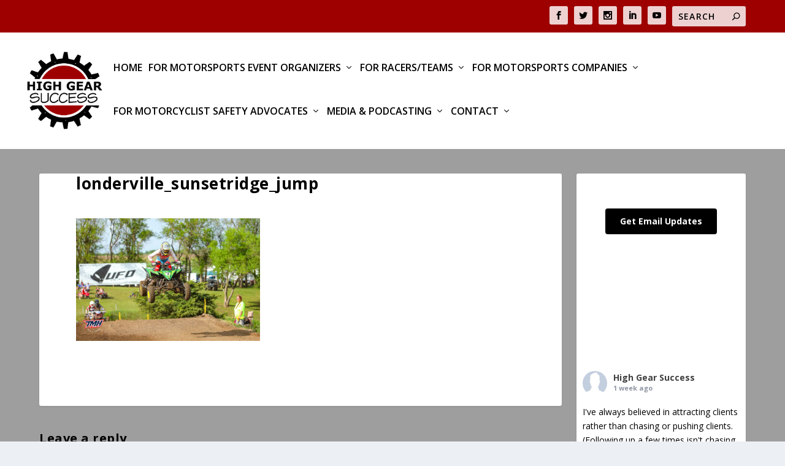

--- FILE ---
content_type: text/html; charset=utf-8
request_url: https://www.google.com/recaptcha/api2/anchor?ar=1&k=6LfL0oApAAAAAOqusqxQyUp9X_COCUUBUKvoDoQW&co=aHR0cHM6Ly9oaWdoZ2VhcnN1Y2Nlc3MuY29tOjQ0Mw..&hl=en&v=N67nZn4AqZkNcbeMu4prBgzg&size=invisible&anchor-ms=20000&execute-ms=30000&cb=l4733hlssi1v
body_size: 49792
content:
<!DOCTYPE HTML><html dir="ltr" lang="en"><head><meta http-equiv="Content-Type" content="text/html; charset=UTF-8">
<meta http-equiv="X-UA-Compatible" content="IE=edge">
<title>reCAPTCHA</title>
<style type="text/css">
/* cyrillic-ext */
@font-face {
  font-family: 'Roboto';
  font-style: normal;
  font-weight: 400;
  font-stretch: 100%;
  src: url(//fonts.gstatic.com/s/roboto/v48/KFO7CnqEu92Fr1ME7kSn66aGLdTylUAMa3GUBHMdazTgWw.woff2) format('woff2');
  unicode-range: U+0460-052F, U+1C80-1C8A, U+20B4, U+2DE0-2DFF, U+A640-A69F, U+FE2E-FE2F;
}
/* cyrillic */
@font-face {
  font-family: 'Roboto';
  font-style: normal;
  font-weight: 400;
  font-stretch: 100%;
  src: url(//fonts.gstatic.com/s/roboto/v48/KFO7CnqEu92Fr1ME7kSn66aGLdTylUAMa3iUBHMdazTgWw.woff2) format('woff2');
  unicode-range: U+0301, U+0400-045F, U+0490-0491, U+04B0-04B1, U+2116;
}
/* greek-ext */
@font-face {
  font-family: 'Roboto';
  font-style: normal;
  font-weight: 400;
  font-stretch: 100%;
  src: url(//fonts.gstatic.com/s/roboto/v48/KFO7CnqEu92Fr1ME7kSn66aGLdTylUAMa3CUBHMdazTgWw.woff2) format('woff2');
  unicode-range: U+1F00-1FFF;
}
/* greek */
@font-face {
  font-family: 'Roboto';
  font-style: normal;
  font-weight: 400;
  font-stretch: 100%;
  src: url(//fonts.gstatic.com/s/roboto/v48/KFO7CnqEu92Fr1ME7kSn66aGLdTylUAMa3-UBHMdazTgWw.woff2) format('woff2');
  unicode-range: U+0370-0377, U+037A-037F, U+0384-038A, U+038C, U+038E-03A1, U+03A3-03FF;
}
/* math */
@font-face {
  font-family: 'Roboto';
  font-style: normal;
  font-weight: 400;
  font-stretch: 100%;
  src: url(//fonts.gstatic.com/s/roboto/v48/KFO7CnqEu92Fr1ME7kSn66aGLdTylUAMawCUBHMdazTgWw.woff2) format('woff2');
  unicode-range: U+0302-0303, U+0305, U+0307-0308, U+0310, U+0312, U+0315, U+031A, U+0326-0327, U+032C, U+032F-0330, U+0332-0333, U+0338, U+033A, U+0346, U+034D, U+0391-03A1, U+03A3-03A9, U+03B1-03C9, U+03D1, U+03D5-03D6, U+03F0-03F1, U+03F4-03F5, U+2016-2017, U+2034-2038, U+203C, U+2040, U+2043, U+2047, U+2050, U+2057, U+205F, U+2070-2071, U+2074-208E, U+2090-209C, U+20D0-20DC, U+20E1, U+20E5-20EF, U+2100-2112, U+2114-2115, U+2117-2121, U+2123-214F, U+2190, U+2192, U+2194-21AE, U+21B0-21E5, U+21F1-21F2, U+21F4-2211, U+2213-2214, U+2216-22FF, U+2308-230B, U+2310, U+2319, U+231C-2321, U+2336-237A, U+237C, U+2395, U+239B-23B7, U+23D0, U+23DC-23E1, U+2474-2475, U+25AF, U+25B3, U+25B7, U+25BD, U+25C1, U+25CA, U+25CC, U+25FB, U+266D-266F, U+27C0-27FF, U+2900-2AFF, U+2B0E-2B11, U+2B30-2B4C, U+2BFE, U+3030, U+FF5B, U+FF5D, U+1D400-1D7FF, U+1EE00-1EEFF;
}
/* symbols */
@font-face {
  font-family: 'Roboto';
  font-style: normal;
  font-weight: 400;
  font-stretch: 100%;
  src: url(//fonts.gstatic.com/s/roboto/v48/KFO7CnqEu92Fr1ME7kSn66aGLdTylUAMaxKUBHMdazTgWw.woff2) format('woff2');
  unicode-range: U+0001-000C, U+000E-001F, U+007F-009F, U+20DD-20E0, U+20E2-20E4, U+2150-218F, U+2190, U+2192, U+2194-2199, U+21AF, U+21E6-21F0, U+21F3, U+2218-2219, U+2299, U+22C4-22C6, U+2300-243F, U+2440-244A, U+2460-24FF, U+25A0-27BF, U+2800-28FF, U+2921-2922, U+2981, U+29BF, U+29EB, U+2B00-2BFF, U+4DC0-4DFF, U+FFF9-FFFB, U+10140-1018E, U+10190-1019C, U+101A0, U+101D0-101FD, U+102E0-102FB, U+10E60-10E7E, U+1D2C0-1D2D3, U+1D2E0-1D37F, U+1F000-1F0FF, U+1F100-1F1AD, U+1F1E6-1F1FF, U+1F30D-1F30F, U+1F315, U+1F31C, U+1F31E, U+1F320-1F32C, U+1F336, U+1F378, U+1F37D, U+1F382, U+1F393-1F39F, U+1F3A7-1F3A8, U+1F3AC-1F3AF, U+1F3C2, U+1F3C4-1F3C6, U+1F3CA-1F3CE, U+1F3D4-1F3E0, U+1F3ED, U+1F3F1-1F3F3, U+1F3F5-1F3F7, U+1F408, U+1F415, U+1F41F, U+1F426, U+1F43F, U+1F441-1F442, U+1F444, U+1F446-1F449, U+1F44C-1F44E, U+1F453, U+1F46A, U+1F47D, U+1F4A3, U+1F4B0, U+1F4B3, U+1F4B9, U+1F4BB, U+1F4BF, U+1F4C8-1F4CB, U+1F4D6, U+1F4DA, U+1F4DF, U+1F4E3-1F4E6, U+1F4EA-1F4ED, U+1F4F7, U+1F4F9-1F4FB, U+1F4FD-1F4FE, U+1F503, U+1F507-1F50B, U+1F50D, U+1F512-1F513, U+1F53E-1F54A, U+1F54F-1F5FA, U+1F610, U+1F650-1F67F, U+1F687, U+1F68D, U+1F691, U+1F694, U+1F698, U+1F6AD, U+1F6B2, U+1F6B9-1F6BA, U+1F6BC, U+1F6C6-1F6CF, U+1F6D3-1F6D7, U+1F6E0-1F6EA, U+1F6F0-1F6F3, U+1F6F7-1F6FC, U+1F700-1F7FF, U+1F800-1F80B, U+1F810-1F847, U+1F850-1F859, U+1F860-1F887, U+1F890-1F8AD, U+1F8B0-1F8BB, U+1F8C0-1F8C1, U+1F900-1F90B, U+1F93B, U+1F946, U+1F984, U+1F996, U+1F9E9, U+1FA00-1FA6F, U+1FA70-1FA7C, U+1FA80-1FA89, U+1FA8F-1FAC6, U+1FACE-1FADC, U+1FADF-1FAE9, U+1FAF0-1FAF8, U+1FB00-1FBFF;
}
/* vietnamese */
@font-face {
  font-family: 'Roboto';
  font-style: normal;
  font-weight: 400;
  font-stretch: 100%;
  src: url(//fonts.gstatic.com/s/roboto/v48/KFO7CnqEu92Fr1ME7kSn66aGLdTylUAMa3OUBHMdazTgWw.woff2) format('woff2');
  unicode-range: U+0102-0103, U+0110-0111, U+0128-0129, U+0168-0169, U+01A0-01A1, U+01AF-01B0, U+0300-0301, U+0303-0304, U+0308-0309, U+0323, U+0329, U+1EA0-1EF9, U+20AB;
}
/* latin-ext */
@font-face {
  font-family: 'Roboto';
  font-style: normal;
  font-weight: 400;
  font-stretch: 100%;
  src: url(//fonts.gstatic.com/s/roboto/v48/KFO7CnqEu92Fr1ME7kSn66aGLdTylUAMa3KUBHMdazTgWw.woff2) format('woff2');
  unicode-range: U+0100-02BA, U+02BD-02C5, U+02C7-02CC, U+02CE-02D7, U+02DD-02FF, U+0304, U+0308, U+0329, U+1D00-1DBF, U+1E00-1E9F, U+1EF2-1EFF, U+2020, U+20A0-20AB, U+20AD-20C0, U+2113, U+2C60-2C7F, U+A720-A7FF;
}
/* latin */
@font-face {
  font-family: 'Roboto';
  font-style: normal;
  font-weight: 400;
  font-stretch: 100%;
  src: url(//fonts.gstatic.com/s/roboto/v48/KFO7CnqEu92Fr1ME7kSn66aGLdTylUAMa3yUBHMdazQ.woff2) format('woff2');
  unicode-range: U+0000-00FF, U+0131, U+0152-0153, U+02BB-02BC, U+02C6, U+02DA, U+02DC, U+0304, U+0308, U+0329, U+2000-206F, U+20AC, U+2122, U+2191, U+2193, U+2212, U+2215, U+FEFF, U+FFFD;
}
/* cyrillic-ext */
@font-face {
  font-family: 'Roboto';
  font-style: normal;
  font-weight: 500;
  font-stretch: 100%;
  src: url(//fonts.gstatic.com/s/roboto/v48/KFO7CnqEu92Fr1ME7kSn66aGLdTylUAMa3GUBHMdazTgWw.woff2) format('woff2');
  unicode-range: U+0460-052F, U+1C80-1C8A, U+20B4, U+2DE0-2DFF, U+A640-A69F, U+FE2E-FE2F;
}
/* cyrillic */
@font-face {
  font-family: 'Roboto';
  font-style: normal;
  font-weight: 500;
  font-stretch: 100%;
  src: url(//fonts.gstatic.com/s/roboto/v48/KFO7CnqEu92Fr1ME7kSn66aGLdTylUAMa3iUBHMdazTgWw.woff2) format('woff2');
  unicode-range: U+0301, U+0400-045F, U+0490-0491, U+04B0-04B1, U+2116;
}
/* greek-ext */
@font-face {
  font-family: 'Roboto';
  font-style: normal;
  font-weight: 500;
  font-stretch: 100%;
  src: url(//fonts.gstatic.com/s/roboto/v48/KFO7CnqEu92Fr1ME7kSn66aGLdTylUAMa3CUBHMdazTgWw.woff2) format('woff2');
  unicode-range: U+1F00-1FFF;
}
/* greek */
@font-face {
  font-family: 'Roboto';
  font-style: normal;
  font-weight: 500;
  font-stretch: 100%;
  src: url(//fonts.gstatic.com/s/roboto/v48/KFO7CnqEu92Fr1ME7kSn66aGLdTylUAMa3-UBHMdazTgWw.woff2) format('woff2');
  unicode-range: U+0370-0377, U+037A-037F, U+0384-038A, U+038C, U+038E-03A1, U+03A3-03FF;
}
/* math */
@font-face {
  font-family: 'Roboto';
  font-style: normal;
  font-weight: 500;
  font-stretch: 100%;
  src: url(//fonts.gstatic.com/s/roboto/v48/KFO7CnqEu92Fr1ME7kSn66aGLdTylUAMawCUBHMdazTgWw.woff2) format('woff2');
  unicode-range: U+0302-0303, U+0305, U+0307-0308, U+0310, U+0312, U+0315, U+031A, U+0326-0327, U+032C, U+032F-0330, U+0332-0333, U+0338, U+033A, U+0346, U+034D, U+0391-03A1, U+03A3-03A9, U+03B1-03C9, U+03D1, U+03D5-03D6, U+03F0-03F1, U+03F4-03F5, U+2016-2017, U+2034-2038, U+203C, U+2040, U+2043, U+2047, U+2050, U+2057, U+205F, U+2070-2071, U+2074-208E, U+2090-209C, U+20D0-20DC, U+20E1, U+20E5-20EF, U+2100-2112, U+2114-2115, U+2117-2121, U+2123-214F, U+2190, U+2192, U+2194-21AE, U+21B0-21E5, U+21F1-21F2, U+21F4-2211, U+2213-2214, U+2216-22FF, U+2308-230B, U+2310, U+2319, U+231C-2321, U+2336-237A, U+237C, U+2395, U+239B-23B7, U+23D0, U+23DC-23E1, U+2474-2475, U+25AF, U+25B3, U+25B7, U+25BD, U+25C1, U+25CA, U+25CC, U+25FB, U+266D-266F, U+27C0-27FF, U+2900-2AFF, U+2B0E-2B11, U+2B30-2B4C, U+2BFE, U+3030, U+FF5B, U+FF5D, U+1D400-1D7FF, U+1EE00-1EEFF;
}
/* symbols */
@font-face {
  font-family: 'Roboto';
  font-style: normal;
  font-weight: 500;
  font-stretch: 100%;
  src: url(//fonts.gstatic.com/s/roboto/v48/KFO7CnqEu92Fr1ME7kSn66aGLdTylUAMaxKUBHMdazTgWw.woff2) format('woff2');
  unicode-range: U+0001-000C, U+000E-001F, U+007F-009F, U+20DD-20E0, U+20E2-20E4, U+2150-218F, U+2190, U+2192, U+2194-2199, U+21AF, U+21E6-21F0, U+21F3, U+2218-2219, U+2299, U+22C4-22C6, U+2300-243F, U+2440-244A, U+2460-24FF, U+25A0-27BF, U+2800-28FF, U+2921-2922, U+2981, U+29BF, U+29EB, U+2B00-2BFF, U+4DC0-4DFF, U+FFF9-FFFB, U+10140-1018E, U+10190-1019C, U+101A0, U+101D0-101FD, U+102E0-102FB, U+10E60-10E7E, U+1D2C0-1D2D3, U+1D2E0-1D37F, U+1F000-1F0FF, U+1F100-1F1AD, U+1F1E6-1F1FF, U+1F30D-1F30F, U+1F315, U+1F31C, U+1F31E, U+1F320-1F32C, U+1F336, U+1F378, U+1F37D, U+1F382, U+1F393-1F39F, U+1F3A7-1F3A8, U+1F3AC-1F3AF, U+1F3C2, U+1F3C4-1F3C6, U+1F3CA-1F3CE, U+1F3D4-1F3E0, U+1F3ED, U+1F3F1-1F3F3, U+1F3F5-1F3F7, U+1F408, U+1F415, U+1F41F, U+1F426, U+1F43F, U+1F441-1F442, U+1F444, U+1F446-1F449, U+1F44C-1F44E, U+1F453, U+1F46A, U+1F47D, U+1F4A3, U+1F4B0, U+1F4B3, U+1F4B9, U+1F4BB, U+1F4BF, U+1F4C8-1F4CB, U+1F4D6, U+1F4DA, U+1F4DF, U+1F4E3-1F4E6, U+1F4EA-1F4ED, U+1F4F7, U+1F4F9-1F4FB, U+1F4FD-1F4FE, U+1F503, U+1F507-1F50B, U+1F50D, U+1F512-1F513, U+1F53E-1F54A, U+1F54F-1F5FA, U+1F610, U+1F650-1F67F, U+1F687, U+1F68D, U+1F691, U+1F694, U+1F698, U+1F6AD, U+1F6B2, U+1F6B9-1F6BA, U+1F6BC, U+1F6C6-1F6CF, U+1F6D3-1F6D7, U+1F6E0-1F6EA, U+1F6F0-1F6F3, U+1F6F7-1F6FC, U+1F700-1F7FF, U+1F800-1F80B, U+1F810-1F847, U+1F850-1F859, U+1F860-1F887, U+1F890-1F8AD, U+1F8B0-1F8BB, U+1F8C0-1F8C1, U+1F900-1F90B, U+1F93B, U+1F946, U+1F984, U+1F996, U+1F9E9, U+1FA00-1FA6F, U+1FA70-1FA7C, U+1FA80-1FA89, U+1FA8F-1FAC6, U+1FACE-1FADC, U+1FADF-1FAE9, U+1FAF0-1FAF8, U+1FB00-1FBFF;
}
/* vietnamese */
@font-face {
  font-family: 'Roboto';
  font-style: normal;
  font-weight: 500;
  font-stretch: 100%;
  src: url(//fonts.gstatic.com/s/roboto/v48/KFO7CnqEu92Fr1ME7kSn66aGLdTylUAMa3OUBHMdazTgWw.woff2) format('woff2');
  unicode-range: U+0102-0103, U+0110-0111, U+0128-0129, U+0168-0169, U+01A0-01A1, U+01AF-01B0, U+0300-0301, U+0303-0304, U+0308-0309, U+0323, U+0329, U+1EA0-1EF9, U+20AB;
}
/* latin-ext */
@font-face {
  font-family: 'Roboto';
  font-style: normal;
  font-weight: 500;
  font-stretch: 100%;
  src: url(//fonts.gstatic.com/s/roboto/v48/KFO7CnqEu92Fr1ME7kSn66aGLdTylUAMa3KUBHMdazTgWw.woff2) format('woff2');
  unicode-range: U+0100-02BA, U+02BD-02C5, U+02C7-02CC, U+02CE-02D7, U+02DD-02FF, U+0304, U+0308, U+0329, U+1D00-1DBF, U+1E00-1E9F, U+1EF2-1EFF, U+2020, U+20A0-20AB, U+20AD-20C0, U+2113, U+2C60-2C7F, U+A720-A7FF;
}
/* latin */
@font-face {
  font-family: 'Roboto';
  font-style: normal;
  font-weight: 500;
  font-stretch: 100%;
  src: url(//fonts.gstatic.com/s/roboto/v48/KFO7CnqEu92Fr1ME7kSn66aGLdTylUAMa3yUBHMdazQ.woff2) format('woff2');
  unicode-range: U+0000-00FF, U+0131, U+0152-0153, U+02BB-02BC, U+02C6, U+02DA, U+02DC, U+0304, U+0308, U+0329, U+2000-206F, U+20AC, U+2122, U+2191, U+2193, U+2212, U+2215, U+FEFF, U+FFFD;
}
/* cyrillic-ext */
@font-face {
  font-family: 'Roboto';
  font-style: normal;
  font-weight: 900;
  font-stretch: 100%;
  src: url(//fonts.gstatic.com/s/roboto/v48/KFO7CnqEu92Fr1ME7kSn66aGLdTylUAMa3GUBHMdazTgWw.woff2) format('woff2');
  unicode-range: U+0460-052F, U+1C80-1C8A, U+20B4, U+2DE0-2DFF, U+A640-A69F, U+FE2E-FE2F;
}
/* cyrillic */
@font-face {
  font-family: 'Roboto';
  font-style: normal;
  font-weight: 900;
  font-stretch: 100%;
  src: url(//fonts.gstatic.com/s/roboto/v48/KFO7CnqEu92Fr1ME7kSn66aGLdTylUAMa3iUBHMdazTgWw.woff2) format('woff2');
  unicode-range: U+0301, U+0400-045F, U+0490-0491, U+04B0-04B1, U+2116;
}
/* greek-ext */
@font-face {
  font-family: 'Roboto';
  font-style: normal;
  font-weight: 900;
  font-stretch: 100%;
  src: url(//fonts.gstatic.com/s/roboto/v48/KFO7CnqEu92Fr1ME7kSn66aGLdTylUAMa3CUBHMdazTgWw.woff2) format('woff2');
  unicode-range: U+1F00-1FFF;
}
/* greek */
@font-face {
  font-family: 'Roboto';
  font-style: normal;
  font-weight: 900;
  font-stretch: 100%;
  src: url(//fonts.gstatic.com/s/roboto/v48/KFO7CnqEu92Fr1ME7kSn66aGLdTylUAMa3-UBHMdazTgWw.woff2) format('woff2');
  unicode-range: U+0370-0377, U+037A-037F, U+0384-038A, U+038C, U+038E-03A1, U+03A3-03FF;
}
/* math */
@font-face {
  font-family: 'Roboto';
  font-style: normal;
  font-weight: 900;
  font-stretch: 100%;
  src: url(//fonts.gstatic.com/s/roboto/v48/KFO7CnqEu92Fr1ME7kSn66aGLdTylUAMawCUBHMdazTgWw.woff2) format('woff2');
  unicode-range: U+0302-0303, U+0305, U+0307-0308, U+0310, U+0312, U+0315, U+031A, U+0326-0327, U+032C, U+032F-0330, U+0332-0333, U+0338, U+033A, U+0346, U+034D, U+0391-03A1, U+03A3-03A9, U+03B1-03C9, U+03D1, U+03D5-03D6, U+03F0-03F1, U+03F4-03F5, U+2016-2017, U+2034-2038, U+203C, U+2040, U+2043, U+2047, U+2050, U+2057, U+205F, U+2070-2071, U+2074-208E, U+2090-209C, U+20D0-20DC, U+20E1, U+20E5-20EF, U+2100-2112, U+2114-2115, U+2117-2121, U+2123-214F, U+2190, U+2192, U+2194-21AE, U+21B0-21E5, U+21F1-21F2, U+21F4-2211, U+2213-2214, U+2216-22FF, U+2308-230B, U+2310, U+2319, U+231C-2321, U+2336-237A, U+237C, U+2395, U+239B-23B7, U+23D0, U+23DC-23E1, U+2474-2475, U+25AF, U+25B3, U+25B7, U+25BD, U+25C1, U+25CA, U+25CC, U+25FB, U+266D-266F, U+27C0-27FF, U+2900-2AFF, U+2B0E-2B11, U+2B30-2B4C, U+2BFE, U+3030, U+FF5B, U+FF5D, U+1D400-1D7FF, U+1EE00-1EEFF;
}
/* symbols */
@font-face {
  font-family: 'Roboto';
  font-style: normal;
  font-weight: 900;
  font-stretch: 100%;
  src: url(//fonts.gstatic.com/s/roboto/v48/KFO7CnqEu92Fr1ME7kSn66aGLdTylUAMaxKUBHMdazTgWw.woff2) format('woff2');
  unicode-range: U+0001-000C, U+000E-001F, U+007F-009F, U+20DD-20E0, U+20E2-20E4, U+2150-218F, U+2190, U+2192, U+2194-2199, U+21AF, U+21E6-21F0, U+21F3, U+2218-2219, U+2299, U+22C4-22C6, U+2300-243F, U+2440-244A, U+2460-24FF, U+25A0-27BF, U+2800-28FF, U+2921-2922, U+2981, U+29BF, U+29EB, U+2B00-2BFF, U+4DC0-4DFF, U+FFF9-FFFB, U+10140-1018E, U+10190-1019C, U+101A0, U+101D0-101FD, U+102E0-102FB, U+10E60-10E7E, U+1D2C0-1D2D3, U+1D2E0-1D37F, U+1F000-1F0FF, U+1F100-1F1AD, U+1F1E6-1F1FF, U+1F30D-1F30F, U+1F315, U+1F31C, U+1F31E, U+1F320-1F32C, U+1F336, U+1F378, U+1F37D, U+1F382, U+1F393-1F39F, U+1F3A7-1F3A8, U+1F3AC-1F3AF, U+1F3C2, U+1F3C4-1F3C6, U+1F3CA-1F3CE, U+1F3D4-1F3E0, U+1F3ED, U+1F3F1-1F3F3, U+1F3F5-1F3F7, U+1F408, U+1F415, U+1F41F, U+1F426, U+1F43F, U+1F441-1F442, U+1F444, U+1F446-1F449, U+1F44C-1F44E, U+1F453, U+1F46A, U+1F47D, U+1F4A3, U+1F4B0, U+1F4B3, U+1F4B9, U+1F4BB, U+1F4BF, U+1F4C8-1F4CB, U+1F4D6, U+1F4DA, U+1F4DF, U+1F4E3-1F4E6, U+1F4EA-1F4ED, U+1F4F7, U+1F4F9-1F4FB, U+1F4FD-1F4FE, U+1F503, U+1F507-1F50B, U+1F50D, U+1F512-1F513, U+1F53E-1F54A, U+1F54F-1F5FA, U+1F610, U+1F650-1F67F, U+1F687, U+1F68D, U+1F691, U+1F694, U+1F698, U+1F6AD, U+1F6B2, U+1F6B9-1F6BA, U+1F6BC, U+1F6C6-1F6CF, U+1F6D3-1F6D7, U+1F6E0-1F6EA, U+1F6F0-1F6F3, U+1F6F7-1F6FC, U+1F700-1F7FF, U+1F800-1F80B, U+1F810-1F847, U+1F850-1F859, U+1F860-1F887, U+1F890-1F8AD, U+1F8B0-1F8BB, U+1F8C0-1F8C1, U+1F900-1F90B, U+1F93B, U+1F946, U+1F984, U+1F996, U+1F9E9, U+1FA00-1FA6F, U+1FA70-1FA7C, U+1FA80-1FA89, U+1FA8F-1FAC6, U+1FACE-1FADC, U+1FADF-1FAE9, U+1FAF0-1FAF8, U+1FB00-1FBFF;
}
/* vietnamese */
@font-face {
  font-family: 'Roboto';
  font-style: normal;
  font-weight: 900;
  font-stretch: 100%;
  src: url(//fonts.gstatic.com/s/roboto/v48/KFO7CnqEu92Fr1ME7kSn66aGLdTylUAMa3OUBHMdazTgWw.woff2) format('woff2');
  unicode-range: U+0102-0103, U+0110-0111, U+0128-0129, U+0168-0169, U+01A0-01A1, U+01AF-01B0, U+0300-0301, U+0303-0304, U+0308-0309, U+0323, U+0329, U+1EA0-1EF9, U+20AB;
}
/* latin-ext */
@font-face {
  font-family: 'Roboto';
  font-style: normal;
  font-weight: 900;
  font-stretch: 100%;
  src: url(//fonts.gstatic.com/s/roboto/v48/KFO7CnqEu92Fr1ME7kSn66aGLdTylUAMa3KUBHMdazTgWw.woff2) format('woff2');
  unicode-range: U+0100-02BA, U+02BD-02C5, U+02C7-02CC, U+02CE-02D7, U+02DD-02FF, U+0304, U+0308, U+0329, U+1D00-1DBF, U+1E00-1E9F, U+1EF2-1EFF, U+2020, U+20A0-20AB, U+20AD-20C0, U+2113, U+2C60-2C7F, U+A720-A7FF;
}
/* latin */
@font-face {
  font-family: 'Roboto';
  font-style: normal;
  font-weight: 900;
  font-stretch: 100%;
  src: url(//fonts.gstatic.com/s/roboto/v48/KFO7CnqEu92Fr1ME7kSn66aGLdTylUAMa3yUBHMdazQ.woff2) format('woff2');
  unicode-range: U+0000-00FF, U+0131, U+0152-0153, U+02BB-02BC, U+02C6, U+02DA, U+02DC, U+0304, U+0308, U+0329, U+2000-206F, U+20AC, U+2122, U+2191, U+2193, U+2212, U+2215, U+FEFF, U+FFFD;
}

</style>
<link rel="stylesheet" type="text/css" href="https://www.gstatic.com/recaptcha/releases/N67nZn4AqZkNcbeMu4prBgzg/styles__ltr.css">
<script nonce="lcHcSpdY4Z8LxgBCnnvAFg" type="text/javascript">window['__recaptcha_api'] = 'https://www.google.com/recaptcha/api2/';</script>
<script type="text/javascript" src="https://www.gstatic.com/recaptcha/releases/N67nZn4AqZkNcbeMu4prBgzg/recaptcha__en.js" nonce="lcHcSpdY4Z8LxgBCnnvAFg">
      
    </script></head>
<body><div id="rc-anchor-alert" class="rc-anchor-alert"></div>
<input type="hidden" id="recaptcha-token" value="[base64]">
<script type="text/javascript" nonce="lcHcSpdY4Z8LxgBCnnvAFg">
      recaptcha.anchor.Main.init("[\x22ainput\x22,[\x22bgdata\x22,\x22\x22,\[base64]/[base64]/[base64]/bmV3IHJbeF0oY1swXSk6RT09Mj9uZXcgclt4XShjWzBdLGNbMV0pOkU9PTM/bmV3IHJbeF0oY1swXSxjWzFdLGNbMl0pOkU9PTQ/[base64]/[base64]/[base64]/[base64]/[base64]/[base64]/[base64]/[base64]\x22,\[base64]\\u003d\\u003d\x22,\x22wq/DgXLDnVbDoD/DmcKwGnPDpTfCnzTDuyVbwq14wrFCwqDDmB8ZwrjCsV1rw6vDtR/CnVfClBLDgMKCw4w5w6bDssKHGRLCvnrDlxlaAnXDjMOBwrjCtMOuB8KNw44TwobDiQEDw4HCtEFnfMKGw4vClsK6FMKRwowuwozDs8ObWMKVwojCsi/[base64]/DjTXCnmc4w7E2SEHCqTN6ZsOTw4hcw5bDmcKObgMcGMOEA8OWworDkMKOw4nCscO4DQrDgMOBY8Kzw7TDviPCtsKxD2x+wp8cwr/[base64]/Cn8KZw6rDvQfCh8OKwr/DjsKaHEQGw6RDw5RfYcOVQxLDhcKdejXDpsOPA3DClyXDjMKvCMODdkQHwqnCpFo6w4YAwqEQwqjCtjLDlMKJPsK/w4kwYCIfJ8O1W8KlE0DCtHBww5cEbEpXw6zCucKMWkDCrljCqcKAD3/DgMOtZiZsA8KSw5jCuCRTw6PDqsKbw47CjGs1W8ObYQ0TVxMZw7IefUZTa8Ksw59GDnZ+XHjDocK9w7/CvMKcw7t0diw+woDCtjTChhXDp8Ovwrw3LMOrAXpiw6lAMMKvwpY+FsOsw7k+wr3DqVLCgsOWKMOcT8KXJsKcYcKTfsOWwqw+ORzDk3rDizwSwpZMwrYnLWsqDMKLN8OPCcOAScOydsOGworCtU/Ct8KTwokMXMOCNMKLwpAZEMKLSsOHwpnDqRMewrUAQR3Dp8KQacOdAsO9wqB8w4XCt8O1Bxhed8KQLcObdsKzBhB0OMKLw7bCjzLDsMO8wrtFAcKhNW80dMOGwq7CnMO2QsOEw6EBB8OCw7YccGvDsVLDmsOzwqhxTMKmw4MrHzlfwroxL8OOBcOmw5Y7fcK4FQ4Rwp/CqMKswqR6w6zDq8KqCGnCrXDCuU9LfMKjw48WwobCjns/TkkfFkQJwqs+CntPL8ObMX8NEkHCocKbA8KKwrLDtsOaw6bDvg0SBcKOw4zDnxRUFcO4w7Z0LF7CkixrYmoaw47CiMOTwo/[base64]/Dl8KMw5/Dt3DDncOSw7F0BMKKcmrCrcOIw67DpSdSHMOiw5thw4PDmyExwovDjcKlw6TDmcKtw54cwpTDh8OMw5pcXSlwMBYNUVnDsAhNAjFZdCQIwrVtw4BCV8OKw4AJIzXDvMOaQMK9wqgZwp8+w6fCo8OpOyhOHm/DlUQ6wpvDkhoFw57DmsOMRcOqKRrDr8OTZkXDkjIrf1vDpcKbw7QpbcO0wodLw5Jewq5Vw6TDiMKTZsO+wr8dw6wMY8OlPsKowrXDpMKlIG1Sw4rCpkQkbG94V8KWTARyw7/DgGDCmxlPEsKVfsKdNTzCsWnCjsOYw6vCpMOYw6YqLkzDiTxaw4s5XjcKWsK4RhkzOHnCjG58T2UFa2ZkBW06PUrDlxQ1BsKIw7xqwrfCocOfFcKhw4kBw4shel7Cl8O/wr1GI1LCphZQwrnDosK/ScKLwoxxPMOUwrXDssOPw63DrBPCucKEw6BxYAjDnsK/cMKYGcKIOgpvFCdPRxbCtcKFw7fCgDXDqcKjwpVGdcOFwrlsO8K7dMOGGMOADHnDiw/DhsKzPHzDgsKAPkYVRcKKEDp9TcOOJynDiMKnw6k7w7fCsMKZwpAewpAOwq3DinXDqWbCgMK5EsKHIyrCosKRIUTCsMKcCMONw4Quw5VcW1YKw4wsMS7CkcKcw7/[base64]/CkmwxPMOJw5Q0w7/CmMOwCcO5MX/CulZ+wrXDr8KnT2cAw4XCjHVUw5LCvEPCsMONwoMZPcKHwqtHWsKzcTzDhQhmwqZgw7pMwq/ConDDvMK1IhHDpxnDhBzDuhnChgR8woU9QlbCsTjCg1MPMMOQw5TDuMKHUwzDq01Yw5jCjsOgwoVwGF7DlcKSZMKgLMK9wq1ILx/CtMKtXRHDpMK3WVpBTcOqw5jChBLCjsKPw7jCshzCpCYtw7zDnsOJbMKZw7fCnMKhw5HCmRnDlConFMOAU03CiX3Di0MpHMKFBGAcw6loNy5ZB8OlwpLCncKYUcKywpHDl1QfwowMwqDCk1PDkcOywoFgwqfDmQ/DqzLDhkAjasOnfF/CqgTDgQLCtsO1w6Ypw4PCnsOQaX7DhRN5w5R8e8KaTkjDhBUIGGnCkcKAXVB4wo1xw5Jxwoc8wolmbsKWDsOkw6Y4wpUCJcO1fMOHwpkMw7vDpA97w5l2wr/[base64]/Cq0I2GcKRw4Fhc8OnVTF2H8Kbw7Qowox4w4jDvUAuwpTDtl1cRVknCcKvAhsoFlnDnn1SVAh3OSgbXTDDnD/Dmz/DnyvClsOuaCvDiAXCsFZJw5TCgloQwppow6LDtXbDrVlualbCgEBQwojDmErDlsOYUmjCszdkwohbamLCnsKwwq12w7nDs1U3GDhKwqUzYcKOFFfDrsK1w5k/[base64]/CrQfDkVkNw4TCksKiU8KRw5/Di8OGw4YPwodQw43CkksCwphBw5V/fcKSwoTDh8OJGsKawqzChTPChcKDworDm8K6dE3DsMObw4sEwoUbw5cEwoUVw4TDrArCqcOAw5vCnMKlw5DDt8Kew7B5wpzClzjDllZFwqPDjQ/Dn8OqJi8cXAXDtADDuX4GX0Ruw4HCmsKUwrzDtMKfHcOwAj12woVSw7R1w5zDtcKow5x/[base64]/Dpic3woHDsFDDugN0YnUuw64IZcKeDMKkw5MYw78yMsKhw5nChFjCqiLChMOcw4bCm8OHfhfDjTDCixtzwrEdw4FDOil/wq3DpsKFHlpeR8OPw7lfNkUmwrpJNTDCqX55fsOTwpUBwoVAY8OAV8KsFDcuw5jDmSh8CC8ZUMO9w4E3asKQw4rCllcpwoXDl8Odwo59w6RtwoDCucKawrDCuMO8PjbDlcKVwpVEwpNEwpZlw7IpccOLNsOOw5wtwpIFZ1/[base64]/wpF3w5/DscOSw7vCo1w0w73DjsO+w6YlworCiUp2wqB1A8OBwo7DlcKHETDDkMOCwqE7TcOdUcOdwr/CmHLCnyttwpTDnE5rw5MjFcKewpIZFcKxNMOpKGFVw6lOYsOmScKnHcKxWMKUUMKBRitVwpBAwpnDnsOdwqPCvsKfIMOIVcO/VcKEw6bCmhgiTsK2D8K8C8O1wpQiwq7CtmHCp3YBw4BQSCzDs1xAB1zCtcKcwqcfwq5RUcOAScKXw53CtsKUJl3CqsOsdcOtRiobEMO5SCF8O8OLw4wMwp/DqiXDmx7DoAFub24OasKswp/DrcKnak7Du8KxYsOGF8Onw7zDoBgxMANewpbDtsOuwo5dwrbDl03CvRDDslEBw7DCqmHDhQPDm0cew5JOJW4CwqXDhC3Cq8Obw5LCoh3DucOKFMKxQsK5w4MJWmEGw4JOwrQ4FUjDu3fChkLDkSzCqSnCoMK1M8OZw50rworCi3HClsK0w7dPwp/DgMOJMGNSMMO7bMKlw4Ikw7Mhw7oGalPDlUPCi8KRUkbDvMOla3YVw7M2V8Oqw4w5w5E4YVYKwpvDvC7DvWfDtsOQHcOCGmHDmixqZ8K5w6DDmsOHwqnChTlCJBzDgUzCpMOow53DoD7CtRvCoMObWzTDjDPDlBrDtRvDj03DrsKqw60BUsK7ImjCnl8qMR/Cs8Ofw4cAw690PsO9wqhnwrrCn8Oew5B+w7LDq8Kqw5bCml7DoT4qwrvDqC3CtA8He2ttb1UOwpJ5W8O5wpJxw65HwpTDsy/[base64]/IMKGHsOFcR/DisOfVCLDjcOqw4QOJmnDosO/wq3DtW3CtEbDlEtDw5vCrcKpL8O0RsKhcWHDpcORZsORw7nCnBXCoRBEwr7CksKBw4vCnWvDjAbDgMKADMK3RnxgF8OMw7jDtcKTw4Yxw57DgsKhc8O5w51/wrEHQDjDl8KBw5EnFQdxwoRAHUHCtAbCjhvCgBt6w5kJdsKNwp/[base64]/[base64]/CiMOFYcKSPsOdNAfDjMKLwpRSHGzDs2xKw6pLwp3DtFlCw5wbWhZlbVjDlCY/C8OXIcK1w5B6QcOLw5zCkMOKwqoOPRLCusKXw7zDq8KbYcO6LRBoEUcAwqJaw6IVw78hwoHCvEXDv8Kzw40pw6ViPcOiaBrCjisPwr/[base64]/DsAsMZsKPworDsBY7TMO2w4HDqMK1w5jDon/Cok5USsOHM8KCE8Kww7LCisKsDF52wpzDiMOPV2chGcK3Jw3CgWkPwph+eUt0WMO/aE/[base64]/ClsOOcjIVTsO/ZMO3w4ZcHX/Dons0ADYsw5hFw64jBMK/JMOnwqvDqiHDnAd/UmzCuw/DqsK+XsKDXzxAw4wjYmbDgk1hwoQAw6jDqcKxaRLCsk3CmcKKScKLMsO3w6E0B8OdJ8KvKXDDpCcGccONwpLClSMxw4rDmcOqXsKeaMKuJ31cw5F/w4Nyw5YFPHEodVHCmHTCk8OxFCYbw5HCksOTwq/CgDNlw4Auw5fDrRzDiQ9UwofCp8OhC8OkO8KLw4BBIcKMwr4lwpbCh8KxXTocSsOSNcOtwpbDkWI+w7A5wq3CvUnDqFBNesKYw6Z7wqMQGETDmMOcUgDDmFtJesKtQmPDqF7DpX/DlSFSPMKlLMKuwqjDo8Kiw7nCvcOzVsOVwrTDjWbDkGDClDR1wqd+w4ljwpZvKMKLw4vDsMKRJMKvwqnCpgPDjcK0UsOWwozCqMONwobDmcKRw7how40xw5t4GTHChDfCh3wpUsOWYsKCSsO8w4LDiis/w4BXTTzCtzY5w4cmIgzDq8KHwqDDg8ODwovCmTsew6/ClcOBW8OVw69hwrc6GcK9w75JFsKRwozDqXbCm8K2w6vCvAhpNsOVwqcTJj7DnMOOBGzCmMKOLlctLCzDg1HDr0x2w7RYb8KLbMKcw7LCtcK/[base64]/QG/CsllTV8O6PcKOwozDl8Kta8KBMMKUKHpywqXCscKUwpzCqMOdCg7Dm8OSw65ZHMKTw4XDiMKtw7tYD1TCh8KUClBhew/DusOvw6rCj8KUblEoasOpHMOJwoMtwqgzXUPDhsODwrwKwpDCmCPDmm/DtMKpbsKRflkZKsOfwqc/wpzCgxXCjsOBU8KZezjDjsOzdsKSwokVQChFCnp3G8OLd1fCoMO5UsO2w7rDlMOLF8OFw51vwojCmcOZw6Y7w5IOMsO/LgpZw7xeTsOHw7FDw4Y3wo/DgcKewrnCjhXDnsKMD8KaLl0rbWZNWMKSXMOnw5UEwpPDpcKAw6PCi8OVwo3DhigTR0geOBhWSTpjw4DDkcKAD8OCUx/CuGDDqMOowrHDvkbCo8Kywo5VDSvDmktNwq5YPsOWw44DwpNNI1PDkcOlP8KswqtNa2gHw5jClcKUKDTCs8OSw4fDr27DosKCKnc9wplow6lBMcOSwrwGU1vCkjBGw5s5QcO0R3zCmBfCii/DkgVcW8KhaMKoW8OoKMOwdcOew5EvDXAyGTjCp8OWQA7DvsKSw7vDjQzCmcOCw7IjTC3CsDPCs2svw5J5XMKpHsOywqNqDG45SMKRwr92EsKYTTHDuSPDqjcuIhseRsOnwrxEJ8OuwplVwqwwwqbChXBzwrh9czHDrMO1W8O+AwbDvz9tIG/Du3HCpMK9U8ObEyAKD1PDmsOlwqvDhS/ChDQTw7jCpAfCvMKXw7XDqcO6OMOYw67DhMKPYC9tFMKdw5LDt0NZw6nDjFLDrcKzAF7Ds11hfE0Uw6nCnnvCj8K7wp7DuyRTwqo9w59JwpNha3vDkFTDo8K0wp7CqMKNG8KJH25MbmvDpsOID0rDp0lJwq3Cllx0w48PQFJJZAtvw6bCrMKZIRI/wpjCjX0YwooBwp3ClcO4RDPDjcKewqTClWLDsTpGw4fCvsK2JsKhwpnCtMO6w41swrZwNMOjIcOdH8OLwrzDgsK1w53DvBXCozjDgsKoVsO+w57DtcK1fsOuw788ZgPDhEjDiFMKwr/Chjkhw4nDssKNd8KPW8OhayzCiXLDjcOoKsKLw5Jqw5zCucOIwpHDkUlrKsOACAHDnHDCogPCjC7DkiwUwrEBRsKRw7jDnMOvw7kTfBTCsnFlaEDDqcOsIMK5WmQdw6USdsK/bMO7wpfCkcKrJQ7DjsKnwr/[base64]/ClijDscOTw6XDp2XCqsKSKwXCqMOdw6AGeirCmGXDl17DnxLCp3J3w5XDlTkGbhJGasKbU0dCAgzDjcK/TUNVRsONCcO1w7oJw6lSXsKWSXY4wofCksKzPTLDi8KNCcKSw7NSwrBpIn5AwozCpU/CoRBpw7gAw689McKvwrRtcW3CvMODfRYQw7bDssKjw7HCkcOswqbDmnjDnjTClFLDvnbDosKKQz7CkkZvHcK1w5wpw4bCn0/CiMO9OEHCplrDncO4csOLFsK9wpjCm2Yow4YSwrEeVcKZwohkwqPDj1bDh8K3GXfCthgjeMOeCyTDgQswAFxIRMKvwpPCg8O7w7tQIl/CusKOaDkOw50zE3zDo1PCkMKpbMKQbsOKbsKXw5nClADDt37Cs8Kgw6lJwpJQJcKhwqrCiiLDmUTDk1bDuAvDqHHCm1jDvA41GHvDiz49Rz9xFMKDSxvDm8O/[base64]/[base64]/DpMK6HcK6RMOLFwLDgcKaw7TCgjkkwozDpcKZa8OBw4saWMOxw43ClBhGeX08wqoTfGHDm3B9w73Cl8O8wqMvwoTCicKQwpfCtcKXN2DCkHLCiwDDnMK8w4xCacOFfcKkwqlEECHCgXXCq3k3wqJ1BiPCl8KGw7jDrDcTNX5IwohFw71Lwr1JZ2jDsH/Co1I0woNSw5wMw6tXw63DrEvDvMKtwoDDgcKsehwQw5bDuiTDg8KSwqHCkzvCoEcKCGRSw5/DtQzDvSZcKcOsUcOaw4cQZcOow6bCsMK5PsOnInZiNwwkcMKEZcKpwpUmLkfCscKpwqgGFn8dw4Q2DBbClkHCimkFw6XChcKVPA/DkSsWXMO0JcOaw5zDlTgUw4FNw7DCpTBONcOTwrHCqcOuwpfDnMKbwrBaPMKqwpxBwqXDjwNVV18vDcKMwo/[base64]/DnjQsA8OrSMOyeWFyHUvDtGEnTmHDkCECw5ItwpXCpcOqNMOWwpbCmMKAw4nDuGMtD8KSTEHCkSwFwoXCi8KEeFI/RsK6wqYkw5crCw/Dn8KzVMKlRkDCpmfCpMKjw5pVGVkhdn1Aw4JmwopdwrPDpcK9w6jCuhjClQF3R8KMwpx5GD7CnMK1w5VQKXZnwpAGL8K7KxTDqAIcwoHCqz7ClTFmcVU7RQ/Dog89wqDDrcOoJRkkNsKEwr14SsKjw6LDjEE6CEUfScOQfMK2w4rDsMKWwppVw77DpiPDjsKuwrg8w7tLw6o4Y2DDg1Eiw4/DqmHDnMOWVsK7wosKw4vCpMKYVsOlYsK5w598UWPChzFtDMKPVsORPsKmwrUOMGvCq8OsVMOtw5rDuMOcw4oMJBVWw77Cl8KBfcOswoohV0PDvx/CmMOEXcOoDX8hw4/DnMKFwroWfsOZwptiN8Oaw4NRBMK5w4dETMK6ZSw5wqBFw4HCv8OSwozCh8KXbsOawofDnGhYw7jCuVHCuMKUYsKALsOfwpkYCMK4WcK7w7MgEMOYw5nDtsKAf2IIw45SN8KYwpJrw5tVwrLDsSLDgkDDuMKww6LCn8KZw4/DmRLCusKbwqrCgsOXOMKnQWQ9eRFTMkvClFQMw43CmlHDuMOkQQk1VsKDDgvDox/[base64]/CgcKEwqZVworCtsKKfU/DryZAP8O0w5YDw4Ypw7U5wobDs8KyMl7DisKCw6nDrWPCk8KPf8OEwopYw7bCv33CmcK/CsKhGV5tN8OBwrrCh3YTWMKGZMKWwoJUHcKpLDwxbcOVAsOUw6fDpBV6BVsiw7/Dp8KXT1DDtMKSw67DtR/Ctn3DjAvCryMTwobCk8K2w6PDsSU2J2x3wrB0YsOJwpYdwq/DnSjCl1DDuAsXCS/CnsKow6LDh8ODbBjDhEDCkUPDjQ7Dl8OvHcKuG8Kuwq1QNcOfw5ZAXcOuwopuRcK0w5RIOylzLVrDq8OMFz7Dlz/CsnTChSHDgE8yIsKGTlIYwp3DpsKtw7x/wrRSMsOjXzbDvw3ClMKpw4ZcS0XDlMObwrE/MsOMwonDs8KzWMO3wozCgypvwpLDm0h8PcKqwo3CssO8BMK/AMO5w4kGXMKjw5BCRMO4w7nDqQfCnMKcDX3Cp8K7dMO9NsOHw7zDl8OlTBLDi8OLwp/[base64]/Dr8OVFiTCusKbwo3CisKkw6nCqzoDXHU/wppbwr7DtMKdwopbUsOuw5PDiF5IwqjCrXfDjjjDjcKFw58AwrYHXzduwpZwR8KZwrYiPGDCohrDu3Jgw6gcwrlDNBfDiUXDmcOKw4JgBsOyworCkMOWXCcbw4JIfj88w75QFMKzw6dkwqZKwrU1esKnMsKIwpBlTSJjVnPCsBJ1NjjCssKcUMKcP8OEVMKEXlVJw4o/Z3jDiVDCjcK+woDDtsOsw6xSHk/[base64]/DijlawoB5w5rDhVMrwrBUDcKadl/[base64]/w4fDgB4Gw7TDqjfCuXFRw40eLMKzLgTCm8O8wrDDgsOsQ8KlcMKKMW0Ow7BAwoIlFcOpw6XDq3DDhAxDMsKNf8Kxw7XCrsK2wqHDu8O5woXCmMOcUcOCPl0jNcOhcVrDjcKQwqoVbw5PFTHDiMOrw4/DhQAaw5V6w6QVRjTDlcOjw47CqMK7wrkFGMKbwrTDnlvDqMKuPxI9wpjDuk4nAsK3w4YQw7owfcKHfRtob1FBw7ozwp/[base64]/w4vDkMK5w4TChQnCsX3CnMKawpLCmsKfw53CtATDuMKFP8KvaUrDl8ObwovDkMOmw6jCp8O2wr8LS8K8wqZ/V0wqw7c0wogIVsKswofCpxzDl8Okw5jCucOsO2dPwrU9wrfCiMK9woAQSsKlJ2bCssOywrzCs8KcwqnCrx/CgA3CosOywpHDmcOlw55ZwphmA8KMwpIXwokPXcOVwqBNRcKUw6Iac8KCwoc9w71iw4rDjybCqxrDoGPCncOMasK/w6kHw6/[base64]/w4h8w5zCpTJcw7DDtnXDosKWw6nDoBvDjD/DpjVdwqbDhxwsHcOUARjCpmbDv8KIw7YLFilww6oQYcOtdcKJIUosNxXCsHbCisKIJMOnKsOKRnPDlMKUa8OSMR3CmTLDgMOJcsO0w6fDqB8sFQITw4DCjMK8w4DDm8KQw5PDgsKTSR5ew6LDjH/Di8OiwpQuVHzCrcOCUSN4wpXDr8K4w4UUw7DClj0mw5sWw7RxLWLClyMew4zCh8OpM8K/wpNaADs3Jz/DmsK1K33CtMOZH1BgwprCrF9Iw4nCm8OpV8OSw7rDscO0UHwvK8Oqw6MUUMOKdHd2JcO6w5TCpsOtw4nCs8KEHcKcwqIoP8Kgwr/CjxLCr8OSYGvDoy4kwr1iwp/CsMO4w7NaZTjDvsOjKU97FmM+wrnCgGUww5PCk8K8CcKcO0wswpMLGcKkwqjCksODwpnCnMONW3B6ABVjKyMZwqTDlmhCZsOUw4Q/woB7fsKWTcK3PsOXw5bDiMKIEcOvwpfCncKmw40qw6kYwrIuSMKqYA1uwrjDl8O4wp3CnMOIw5vDj1jCi0rDtMOYwpdHwpLCr8K9T8KZwod/DMKDw7vCvy0jAMK4wr92w7sYwrvDusKvwrtrBsKOUsKkwqPDmCbCvEXDvlZbfQcMGmjCmsK0EsOaPH9oFmzDi2lREiYCw407IF/DpHRNOSTCjXJswo9qw5llYMOxPMKJw5LDhMKqYsKdwrxgHCQkOsKXwpPDhsKxwpVDwpYyw6LDk8KjWMKgwrQiRcOiwog3w7LDoMO6w7FZJMK0IMOlZcOEw6pbw5xEw7p3w4/[base64]/CgMOswpR4w5jCusK5CQ5Rdy0NdcO6w6vCtG1tw6VSBkzDlsKpb8KgO8ORZC05wrHDlhtBwpLCj2nDrMO0wq44Y8O4wpJUZcKhMcK8w74Nw4rCiMOWBx/Dk8K/wq7DkcKDwqbDosKdZQBGw5w6dCjDksOtwpTDu8O0w5jCnsKrwqvCsRHCnk1ywrPDp8O/[base64]/Coy/[base64]/Dl8KJwrzCo3rCmC/CoMOrSMKvNsKewq7CkcOIB8KATMOYw5PCsj3CoXjDgmkuw6HDjsO2dBYGwpzDgkQuwrwew4gxwoVMCiw5w60Gwp5vbRtgT2XDunrDrcOsfhRrwoUhHzrCglVleMKlP8K1w6/[base64]/[base64]/[base64]/[base64]/wp46MjhMw4hCw7Z7FsKNG1hOwrDDjcOaw5rDhMKWUCjDoS3DqwHDnGvCvMKLHcKAMhTCicKaBsKBw6tZEiXDiF/DjBrCty4jwrfClB1Awq/CpcKqwrFGw6BRFVnDicKcwoJ/BXoAWcKewpnDqsOYDsKWFMKfwrQeEMKMw77DmMKQURJVw7bCv31ScBBOw4DCnsORFMOrXD/CsXhYwqpNPkjChcO8w6hIehwdC8O0wpwYeMKID8OYwpRmw7x5azrCjH4GwofCt8KZMns9w5oYwrB0YMK5w7nCslnCk8OFZcOGwoHCrV1aDwTDk8OEwp/Ci0jDn0cWw5ZVO0HCnMOvwr4mXcOaPMKmJndNw5XDvngrw6B4Ul3Di8KGImNPwql5w73Cv8O9wpM/w63CtcKbFMKKw74kV11KNzN2RMO9OcK0wp8GwpRZw69KVsKseSQxVzAyw5/DpGrDucObEStZfzolw5XCgB5JRWYScUDCiAvCqnYmJ2lIwrHDlUvCjjNZS2whfmUBEsKbw5Q3Wi3Cv8KpwqE2wpsTVMOcJ8KQFABBLsONwqpnwr5bw7bCosOKYsOqFH/[base64]/Dt8KgBMOlwpDDisOVwpTCpzXCqlBham3CvcKKJURowr7DjcKbwptCw7zDssOgwrrCj1RodnoMwosawp/CpT8Yw5EUw4YJw7jDlsOVX8KIdMOawpzCssKrwqjCiFRZw5vCgcO7WAQHF8KFHzTDpC/CvSfChMKudcKyw5jDmsKiXUnDucK4w7YkOMKaw43DiWnDrsKpNn3DmmnClF7Dp2zDn8Oiw61Rw7LCkWrCo1o9wpZaw4RuB8KsVMOnwqFUwoh+w6jCkXnCt0FJw6vDtAHCtA/Diw8/w4PDlMKkw4JxbS/[base64]/DlR09JcO2w7Fpw7JgdjQ3wpfCuwzDncK9wpjCgRLDr8Ksw53DgcOeQFhuKBd6Km5cEsO7w6vCh8KRw7ZnCgs0P8OWwoAja1PCv3JEZV3DvSdTN00gwp/Dg8KaDyxTw6Nrw5tOwrfDnl3CssOoFXTCmMK2w7tvw5Yiwrslw7nCtwxEJ8KeZMKDwr8Ew5Q4WsOIaTY2DWXCmjPDhMOFw6TDh1tfw4PChkDDnMKYExHChMOgbsOXw5AXJW/[base64]/wopJw6bDv2t4dBTDiMOWw5dtOMOtwofDrHDDvcOychXCl0tLwr/CgsKjwqBjwrYaLcKDITxMXcKiwqdSbMOfZMKgw7nCqcKywqzDtBEQZcKXUcOnAwHCrUMSwp4BwopYYsOLwqXDmVnCu0xxb8KpW8O+wqpRITUHHiZ3YMKwwr3Dky/DlMO2wrvCugI9eQURTzt9w5spwp/[base64]/Cm8KAd8O5w7/DtcKMwpbClMOZwo3Cm0JswrwCc33Ct0VSdknDuj/CvMKEw4nDrykjwqdtwpkowoIRVcKpVMOTEQnDicKvwr1CIWMBfMOZNjh7QMKNw5tkasOzPsOtd8KjfF3DimA2E8Kzw7NbwqHDnMKow6/[base64]/DqMOGEMOuQMObcA5FwpdoC8K9QF9DwoYKw6ZBw63DvcO8wrwzYifDjsKLw4fCiB4DGW10MsKAEmfCo8Knwo1WYsOWSk8IMcKlU8OBw504A3gHRcOYWi3DqC/CrsK/w67DisOTe8Olwpwuw7nDh8KbADjCh8KrdcOFXTlVCsOgJmHCizoew7XDrwTCinnCqg3DoDvCtGYUwrzCpjbDscO/HR8yM8KZwr58w6BywprDokBnw7NKB8KadmrCnMKRM8O5ZmLCsjHDuQMjGDkvNMOCMcOkwogew4NtEsOlwp3DgFsBOU/DvsKWwoxXAMOSGWLDlsOnwpjCrcKgwpprwrRna1dGMFnCvh7CnjnDjlHCpsKhZMObdcOQFFXDr8KQUmLDollodHPDnMKOGMOawrAhEHsAZsOOQcK3wodwcsKyw6XCnmYVGSfCnDRQwo4wwoHCiXDDhgVXw7RDwq/[base64]/[base64]/fMOYc8KcAlxuwo8VHMOHCTLDtsKbUWHClUDClG03a8KAw540wrFrwoR+woZqwq5sw7wHc3AYwr0Iw7V1TxPDvsOAEMOTccKnP8KQRsKBXX3DngQ9w4kKWS7CkcO/Am4IWMKCQi7CpMO2VcOVwpPDgsKAXAHDqcK/BhnCrcKKw6vCpMOCwqg2TcKww7gtMCvDnSTCs2XCmMOXesKeCsOrXHJ4wovDmBdzwqfCpARCRcKCw6IEBXQAw5/DnMOcL8KfBTIEXFvDi8KKw5ZNwpHDjnjDkHrDhxTCoz5jwqPDtsOGw6wvIsOJwr/[base64]/[base64]/Dt8KWwo5qwrXCpMODCcKnwqbCm8OPwqsFdcKLw5QMSDnDsRUOeMKhw6fDn8O0w4kVXnrCpg/Dl8OHU3bDui14bsKLJmvDr8OYUcKYMcO5wrVMGcORw5jCqsO+w5vDtQ5nCQnCqysGw7Zxw7BcR8K2wp/CicKuwqAYw6HCvwEpwp3CgMKkwpnDtGg4wpVRwoINCMKkw5LCnSfCh0HDmcO3X8KNwp/Ct8KvF8O5wpDCgMOnwq8Fw55BEGbCrcKCHAhgwpfCtsONwrnDucK1wrFZwrLDvcOpwrIWw73Ch8OswrjCjsOMcRlYeCvDgcKlBsKTeA3Csi82OnPCsB0sw7/DojfCqcOmwo04wqoxIUNpX8K/[base64]/[base64]/w5taw6bDqsOTNB1LEcOWw5PCtsKAbk5rDcO8w4sgwpbDi1jCvMO/woVHXcKnYMOeLcO4woHDp8KrAWJAw45vw7UvwovDk2fCusOfTcOBwr7DunkewoVfw55mwq0Cw6HDvAPDslzCh1lpw7nCm8Kawo/Dt1DCisO1w6vDvlbCnQDCjjzDg8OEQWrDpQbDqMOMwpnCgsO+EsKPQsK9LMOCB8Ouw6jCpcOXw4/CtkAhJAA8FWV1dcKfHcOHw5/DhcOOwq5dwobDonRsE8KqaT9hKcOnSkoMw5oRwq8tFMKxfsO5IMKFbMOZO8KRw44FUnHDt8Oiw58OecK3wqNhw5TCn1HCgsOSw4DCucO7w4rDo8ONw6ETwplaZcKtwrtdTEnDv8KbKMKSwrgbwrnCsmvCt8Klw5HDvgPCr8KJZiE/w4TDrA4MXmFUZRQVXTxDw4nDrFtuWsOSQcKxVB8Xf8KCw7/DoVVWXH/[base64]/DucO8fsOmwp9uD8KIw4jClsOMVcO4CcKxJAPDrV0+wolww5XChcKtNcKow5HDmnhfwqDCl8KXwo5DTSTDmsOxc8Kww7XCl3bCsDtlwpotw70Dw5B8eD7CpHsKwpfCrMKPdsKPFmjDgsKlwqUow6rDripFwqhZPQnCv0rCnyRBwpoewrR1w5VZb2XClMKCw6gaYBR/X3YQeUBJQMOQOSQmw5l2w5fDtsKqwoFlH3B+w4YYPwVMwpXDocK0HkvCllF1FcKjbHd3fcODw6XDhsO/[base64]/Dp07ClMKLbijCv8Oiw5DDsMOlN3ICcVQDw7dHwpRyw5ANwr5RF1HCpE7DjHnCsCcrScO7PyYbwq0LwoXDtRzDuMOvwrJEcMK6UwzDsR/ClcOcZA/CsGHCk0AXYsORWGZ8fk7DmMO3w6o4wogNbsOaw53CuGfDpMO8w6xywr7ClFbCohV5TjTCk3c6bMKnEsKSA8KVdMK1K8KATErCpMO7D8O2w7DCj8KPGMO8wqRkDivDoHfDhxbCusO8w5lvMHfCuD/[base64]/w6FoZ8KDDMODw6LCgsO5w4DDiyzDqMKwIkzCgl3CoMKGwrAwF30ww7tnw5Jgw5jCvsOxw6LCv8KXYcOmKH0Gw5xXwrZzwrBKw7DDn8O3WD7CksKHTUnCjh7DrSnDg8Oxw6LCv8KRDsKgFMO9w4E/bMOBMcOCwpA0flzDhVzDs8OFw4PDvHwUAMKTw6ZGEGExGmApw5vCjgvDuUgmbUHDlwbDmcOzw6rDlcOUw5rCgGZwwp3CkF/DocOEw4HDoWNkw5RIM8OPw77CiEcywq7DqsKAw7pewpjDrm/DqVPDuEzDgMOBwoXDvxnDisKNZsOhRjzCs8K6fcK5UktYa8KZUsOKw47DnsOqXsKqwpbDosKBdMOPw6Faw6zDn8Kjw6JnC0LCocO6w5VybcOuWlrDksOXDSLCriEnVcKqFiDDkT8TIcOcPcOjYcKDfG4gdQIHw4DCiE8qwrM/FMK/w6PDgsOnw5pQw5JYw5rCosKHAcKew4kvcl/DhMOLHcKFwowOw7xHwpXCt8O0w5oww5DDj8OAw6h/wpbDj8KJwrzCssOlw7sMJHDDlMOkNMKmwpjDinA2wonDhU0jw4BewoVDCcKow5JDwq9Kw5TDjRZPworDhMO6UFTDjzIMPBcyw5xpbcKKeQIbw51uw6bDqsOLCMKdQsOffB7DhcKtVjPCpcKQO3U5RcOMw5DDvxfDvGsjIcKUbF7CnsKNeDodYcOYw4bCo8O4CBJ/w4DDo0TDr8Kfwp/[base64]/DgiTDksK4wr/DisKVehggQVJ6w6cyw5oIw6DDj8OKIX3CgcKHw753MmBow7BcwpvCvcO8w7gpPMOqwpvChSXDtC1ZBMOUwoonL8KNbGjDrsKHwqtbwovCu8KxZkfDucOhwpldw4cCwoLCuAs1a8K/[base64]/CgcOww4YtDMOUw5nDgMO4wp87NxnCi8K/V8K1Vz/ChQ8fwq3DqBXCslUBw4nCocKwMMKjPHnCicK3woMxLMOrw4vClgwswqZHJMOzacK2w7XDi8KHa8OZwqpYIsO9FsO/SXIjwoDDjQvDjArCrT7CgVbDqyhndjcLck0owobDiMOsw65ObsOnPcK7w6TDki/[base64]/w55JwrDDn8KvbMOnw5M0w4vClkbDiMKnwq/CvcOTWsKDcMOmw4LCgMKNS8K7ZsKGwrPDhiTDumLDsER/CnTDl8Obw63CjQTCrMOcw5F5wrTCuxEYw7zDtFQnIcKwIGXDp1rCjCjDtjjDiMKvw5EYHsKga8OZTsKbE8Onw5jCh8KJw7AZw6VBw5g7Y3/DvjHDnsKFb8OCwphUw7rDplbDrMOGGXYoOsOPLcOoJmLDscO8NSchBcO7woJJM0vDjFxowocFUMKGNGgaw47DkVbClcO0wp1pF8KJwo/CjXsiw41KWsO/B0HChUfDogVWYAbCt8O+w5DDkjAbSG8MHcKswrsxwoVRw73DsFgQKR7CrC7DtsKRZj/DqsOtw6YLw5cTwoA7wodde8Ktaml+dcOdwrPDt0gtw6XDtMO4w68zasOTB8KUwpkxwpXCpjPCs8KUwoLCucO6wplUw5/DicKDNkVLw5HCgcOCw7s8SsOieCkCw7QGbXDDlsOpw45AAcO/dSNxwqTCiFtZU3RXF8OKwpfDj1lhw6IyX8KOBsO4wo/DrRvCjgjCtMOZTcOPETjDpMKvwqPCrxQuwrJ0wrYHKMKww4YmSAvDomstWiZEQcKFwqPCiTRbUVY3woHCqMKCecKPwoPDhVnDt17DrsOowowbWxdjw7UAOsKuLMO6w77Dql5wUcKtwoBVQcONwrLDvDvCu3PCm3YvX8OWw4sNwr1YwpR/XUXCmsOqS3UBLsKHT3hyw70FNivDksK0wr0BQcO1wrIBw5rDmcKsw44bw73CiQbDlsOQwpc8w53CisKzwpJMwrQ+UMKIYMKeFT9TwozDkcO6w5LDgXvDsDgxwr/DuGIwNMOlDGIWw5InwrEMCg7DhmxAw7B+wpvCjcK1wrbClHBPPcKBwqzCu8OdKcK9KMOrwrRLwp3CqsOLOsOuf8OSN8KrdATDrTJJw7jDvMKJw7/Dhz7Ci8Ohw6BrF0TDpXNSwr9+e1HCnCbDvMOaWVB0dsKoNsKAw43Dv0F8wqzCvTfDvzLDlcOawo0fXFrCtMKRQRFowrMIwqMvw5DCqsKLSyFBwrjCucKQw4EfTl7DoMOcw7jCoGt3w6DDnsK2JzpvaMOmFcKyw5zDkSnDkMO3wp/Cr8O9QsOyWMKeVMOKw4fCmlTDpGxSw4/[base64]/eMO/[base64]/DkGbDnsOiU8KKfMOIw6vCkVTCvcKtTjY8F0/CncKBIgoAGkwBJcK8w6zDkQzDqQDDlwgawqIKwoDDrVrCoCZYcMOew4zDlU/DlcKWESDCgj9EwqbDn8O7wql4wrkRH8OPw5TDoMOfHjxLSjjDjTgTwq9CwoFxPcOOw5XDpcOSwqBbw4MoAj5fZhvCrcKxL0PCnMOrU8OBYHPCvMOMw47DucOkaMOJwrU5REw/wp3Du8OefXDCusO2w7TCk8Opw5wyHcKUQmIPeFpsKcKdRMKxYcKJQSjCo0zDoMOEw4UbGnzDl8KYwojDhzQEdcOuwrlTw4lAw7MAwprCsHoLcCTDkEjDpsKYQMOlwqVAworDo8Oswq/DkcOLFWZkXGrDv1gnwrPDogEoAMOdKMOyw7LCgsOCw6TDkcKTwqFqYMORwr/DoMK3fsKwwp8NVMOgwrvCm8Ooc8OICFTCtEDDkMOJw6cdX2F/JMONw5TCn8OEwrpfwqQKw7Fxwpprw5sZw4FII8KzDVY3wrDCiMOZwrrCmcKYYhkFwrXCgMO3w51rSQLCrsOvwqV6dMKzbyF8csKFAgx1w5xhHcKoFTB8LcKAwpd0YsKqSTHCtm88w41awoTDj8ORw47CgXnCncOOPsKbwp/CmsOqYzvDsMOjwp/CrUTDrV4NwpTClSMrw4QVQynCu8OEwoLDhhnDklvCssK0w55xwro8wrUpwqcmw4DDnzoFU8OTaMOfwr/Cjz1wwrldw4gUc8OswrDCu2/CqcK7OsKgdcKEw4PCj1/[base64]/[base64]/DhhTDqcKNwr4TwrEsbV7Dogh+DzHDg8Oja8OdG8KQwpXDjTZsW8OWwodtw4TCnWklXsOWwrYawq/CgcKmwrF2w5cDeSYQw4IMEBTCsMKHwqMsw7bDgjR6wqhZYwBMQnzCu0JvwpTDpcKSLMKsO8OoFibCpcK+w4/DgMKYw7oGwqxZJz7CmCXDjzVVw5PDknkIGWnDqU1kQj0dw4bDjsK6w553w4/Dl8OdCsOFO8KII8KLC2tWwpnCgTjCmw3CpiXCrkTCvMKLGcOUGFtsAkNuCMOHw5caw6A5VcKnw7bCq2o/V2YQw5PCqUAXcnXDoCZ/wqXCk0YPIMKiOMKzwqXCmRFXwrRow5fDhsKqwobCqGMZwpsJw45gwprDmidcw4s4IiEQwr0hE8ORw73CtWcUw6kSKMObwqnCpMOIwovCnUhBUzwrJQHChcKLfD7Dv0VlfMO3JsO6wpd2w7zDtcOsCGt8RcKeUcOhacOWw7U3wp/DusO8PsKVI8OQw5p3eBRvw5k6wptWZzUhR1PDuMKKRRPDksKewrXDriXDpMK8w5bDvDE0CC8LwpLDo8KwGGYewqJCMzl+KgDCjS4iwpLDscOtFkARfUE3w5bCvQTCjjbCncK+w7DCowhgw5MzwoFEMcKww7nDhCY\\u003d\x22],null,[\x22conf\x22,null,\x226LfL0oApAAAAAOqusqxQyUp9X_COCUUBUKvoDoQW\x22,0,null,null,null,1,[21,125,63,73,95,87,41,43,42,83,102,105,109,121],[7059694,583],0,null,null,null,null,0,null,0,null,700,1,null,0,\[base64]/76lBhmnigkZhAoZnOKMAhmv8xEZ\x22,0,0,null,null,1,null,0,0,null,null,null,0],\x22https://highgearsuccess.com:443\x22,null,[3,1,1],null,null,null,1,3600,[\x22https://www.google.com/intl/en/policies/privacy/\x22,\x22https://www.google.com/intl/en/policies/terms/\x22],\x221gao2AjMlwnu/oCvxEvoGW6/NsBr8qsbP1P0nZbADUc\\u003d\x22,1,0,null,1,1769813888358,0,0,[222,178],null,[144,118,92,15],\x22RC-CapINuS5eAJ-nA\x22,null,null,null,null,null,\x220dAFcWeA4Wtu62UPUqGt2qYjNyEkQFL4SRYG9kzxXGWcLi93s9sxuVgMWSFpwhdbjGUXLC5fE7sM703ZAIU_M-GxNuRscuG62KTA\x22,1769896688184]");
    </script></body></html>